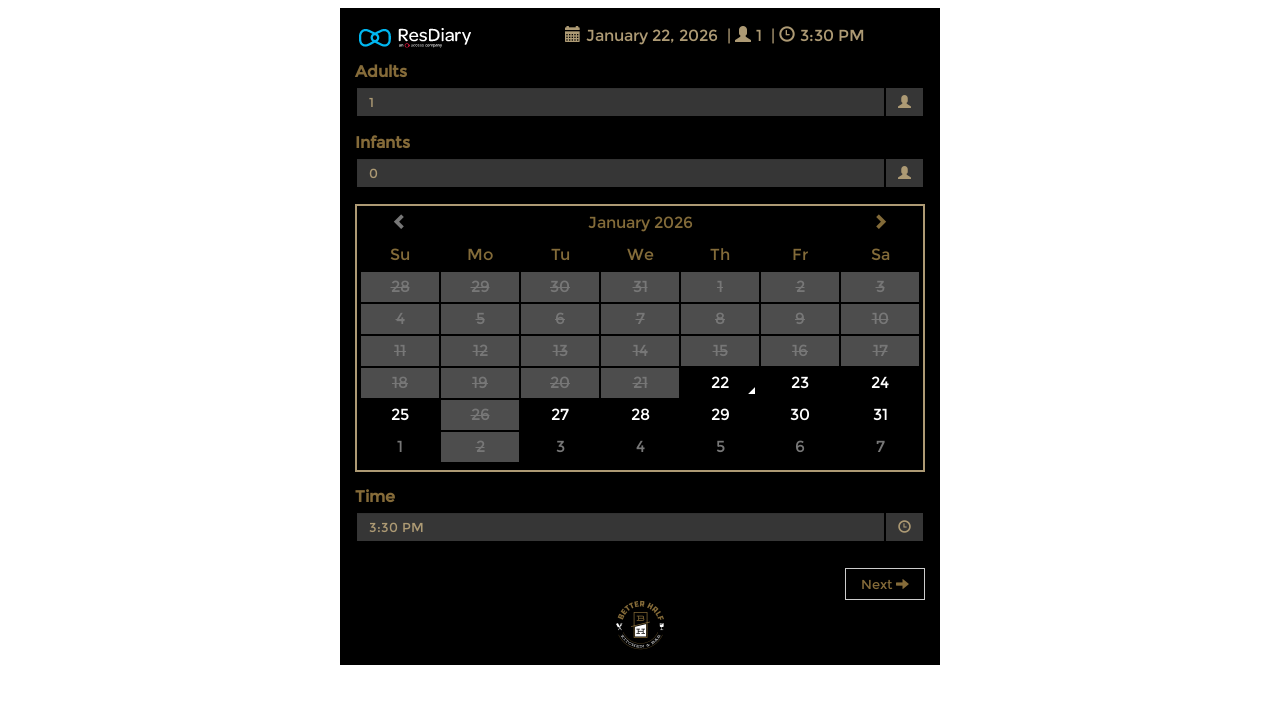

--- FILE ---
content_type: text/css
request_url: https://widget-themes.resdiary.com/widgetthemes/Providers/BetterHalfKitchenBar/3857.css?v=637368463141870000
body_size: 1025
content:
#rd-widget-root .rd-widget-content,#rd-mini-widget-root .rd-widget-content{background-color:#000;color:#856b39;border-radius:0;font-family:Montserrat,sans-serif}#rd-widget-root .general-text,#rd-mini-widget-root .general-text{color:#856b39}#rd-widget-root .btn-default,#rd-mini-widget-root .btn-default{background-color:#000;color:#856b39;border-radius:0}#rd-widget-root .btn-default.disabled,#rd-mini-widget-root .btn-default.disabled,#rd-widget-root .btn-default[disabled],#rd-mini-widget-root .btn-default[disabled],#rd-widget-root .btn-default.disabled:focus,#rd-mini-widget-root .btn-default.disabled:focus,#rd-widget-root .btn-default[disabled]:focus,#rd-mini-widget-root .btn-default[disabled]:focus,#rd-widget-root .btn-default.disabled:active,#rd-mini-widget-root .btn-default.disabled:active,#rd-widget-root .btn-default[disabled]:active,#rd-mini-widget-root .btn-default[disabled]:active,#rd-widget-root .btn-default.disabled:hover,#rd-mini-widget-root .btn-default.disabled:hover,#rd-widget-root .btn-default[disabled]:hover,#rd-mini-widget-root .btn-default[disabled]:hover{background-color:#4d4d4d;color:#cdb68a}#rd-widget-root .view-selected-options,#rd-mini-widget-root .view-selected-options{background-color:#000;color:#ad9a74}#rd-widget-root .panel-booking,#rd-mini-widget-root .panel-booking{border-radius:0}#rd-widget-root table.table.table-confirmation tr,#rd-mini-widget-root table.table.table-confirmation tr{background-color:#000;color:#ad9a74}#rd-widget-root .list-group.list-group-promotion .list-group-item,#rd-mini-widget-root .list-group.list-group-promotion .list-group-item{border:1px solid #000;background-color:#000;color:#ad9a74}#rd-widget-root .list-group.list-group-promotion .list-group-item:first-child,#rd-mini-widget-root .list-group.list-group-promotion .list-group-item:first-child{border-top-left-radius:0;border-top-right-radius:0}#rd-widget-root .list-group.list-group-promotion .list-group-item:last-child,#rd-mini-widget-root .list-group.list-group-promotion .list-group-item:last-child{border-bottom-left-radius:0;border-bottom-right-radius:0}#rd-widget-root .list-group.list-group-promotion .list-group-item.active,#rd-mini-widget-root .list-group.list-group-promotion .list-group-item.active{color:#000;background-color:#ad9a74}#rd-widget-root .list-group.list-group-promotion .list-group-item:hover,#rd-mini-widget-root .list-group.list-group-promotion .list-group-item:hover{background-color:#ad9a74;color:#000}#rd-widget-root .drop-fill-in,#rd-mini-widget-root .drop-fill-in{color:#ad9a74;background-color:#363636;border-radius:0;border:2px solid #000}#rd-widget-root .drop-fill-in.form-control[readonly],#rd-mini-widget-root .drop-fill-in.form-control[readonly]{background-color:#363636}#rd-widget-root .drop-fill-in .search-control,#rd-mini-widget-root .drop-fill-in .search-control{border:none;box-shadow:none}#rd-widget-root .drop-fill-in:focus,#rd-mini-widget-root .drop-fill-in:focus{border:1px solid #836b39;box-shadow:0 0 10px #836b39}#rd-widget-root .StripeElement--focus,#rd-mini-widget-root .StripeElement--focus{box-shadow:0 0 10px #836b39;border:1px solid #836b39}#rd-widget-root .has-error .help-block,#rd-mini-widget-root .has-error .help-block{color:#ad9a74}#rd-widget-root .datepicker-inline,#rd-mini-widget-root .datepicker-inline{background-color:#000;border-radius:0;border:2px solid #ad9a74;color:#836b39}#rd-widget-root .datepicker-inline-mini,#rd-mini-widget-root .datepicker-inline-mini{color:#836b39}#rd-widget-root .datepicker-inline-mini .bootstrap-datetimepicker-widget,#rd-mini-widget-root .datepicker-inline-mini .bootstrap-datetimepicker-widget{background-color:#000;border-radius:0;border:2px solid #ad9a74}#rd-widget-root .datepicker table td,#rd-mini-widget-root .datepicker table td{border-radius:0}#rd-widget-root .datepicker table td.active,#rd-mini-widget-root .datepicker table td.active,#rd-widget-root .datepicker table td.active:hover,#rd-mini-widget-root .datepicker table td.active:hover{color:#fff;background-color:#000}#rd-widget-root td.day,#rd-mini-widget-root td.day{color:#fff;background-color:#000}#rd-widget-root .bootstrap-datetimepicker-widget table td.disabled,#rd-mini-widget-root .bootstrap-datetimepicker-widget table td.disabled,#rd-widget-root td.day.old.disabled,#rd-mini-widget-root td.day.old.disabled{background-color:#4d4d4d}#rd-widget-root .bootstrap-datetimepicker-widget table td.disabled:hover,#rd-mini-widget-root .bootstrap-datetimepicker-widget table td.disabled:hover,#rd-widget-root td.day.old.disabled:hover,#rd-mini-widget-root td.day.old.disabled:hover{background-color:#4d4d4d}#rd-widget-root .drop-list,#rd-mini-widget-root .drop-list{color:#ad9a74;background-color:#363636}#rd-widget-root .drop-list li,#rd-mini-widget-root .drop-list li{background-color:#363636}#rd-widget-root .drop-list li:hover,#rd-mini-widget-root .drop-list li:hover{background-color:#000;color:#ad9a74}#rd-widget-root .drop-list .selected,#rd-mini-widget-root .drop-list .selected,#rd-widget-root .drop-list .selected:hover,#rd-mini-widget-root .drop-list .selected:hover,#rd-widget-root .drop-list .selected:focus,#rd-mini-widget-root .drop-list .selected:focus{background-color:#000;color:#ad9a74}#rd-widget-root .custom-logo,#rd-mini-widget-root .custom-logo{background:url("https://widgetthemes-live.azureedge.net/Providers/BetterHalfKitchenBar/0015baa36710442d8255d0c12e404ce9?2020-09-28T12:30:29+13:00") no-repeat;background-size:contain;background-position:center;width:200px;height:50px}#rd-widget-root .resdiary-chosen-logo,#rd-mini-widget-root .resdiary-chosen-logo,#rd-widget-root .resdiary-chosen-logo::before,#rd-mini-widget-root .resdiary-chosen-logo::before,#rd-widget-root .resdiary-chosen-logo::after,#rd-mini-widget-root .resdiary-chosen-logo::after{content:url("https://widgetthemes-live.azureedge.net/newwidgetlogo2.svg")}#rd-widget-root .logo-panel,#rd-mini-widget-root .logo-panel{background-color:#000;border-radius:0}#rd-widget-root .table-return-notice,#rd-mini-widget-root .table-return-notice{color:#856b39}#rd-widget-root::-moz-placeholder,#rd-mini-widget-root::-moz-placeholder{color:#818181;opacity:1}#rd-widget-root:-ms-input-placeholder,#rd-mini-widget-root:-ms-input-placeholder{color:#818181}#rd-widget-root::-webkit-input-placeholder,#rd-mini-widget-root::-webkit-input-placeholder{color:#818181}#rd-widget-root .form-control::-moz-placeholder,#rd-mini-widget-root .form-control::-moz-placeholder{color:#818181;opacity:1}#rd-widget-root .form-control:-ms-input-placeholder,#rd-mini-widget-root .form-control:-ms-input-placeholder{color:#818181}#rd-widget-root .form-control::-webkit-input-placeholder,#rd-mini-widget-root .form-control::-webkit-input-placeholder{color:#818181}#rd-widget-root .venue-selector .header,#rd-mini-widget-root .venue-selector .header{background-color:#000;color:#856b39}#rd-widget-root .venue-selector .header .btn,#rd-mini-widget-root .venue-selector .header .btn{color:#856b39;background-color:#363636}#rd-widget-root .venue-selector .lc-menu,#rd-mini-widget-root .venue-selector .lc-menu{color:#ad9a74;background-color:#363636}#rd-widget-root .venue-selector .city-header,#rd-mini-widget-root .venue-selector .city-header{background-color:#f5f5f5;color:#161616}#rd-widget-root .venue-selector .venue:not(:first-child),#rd-mini-widget-root .venue-selector .venue:not(:first-child){border-top:solid 1px #f5f5f5}#rd-widget-root .venue-selector .venue,#rd-mini-widget-root .venue-selector .venue{background-color:#fff;color:#161616}#rd-widget-root .venue-selector .venue .btn-choose-venue,#rd-mini-widget-root .venue-selector .venue .btn-choose-venue{color:#161616}#rd-widget-root .rd-widget-wrapper,#rd-mini-widget-root .rd-widget-wrapper{display:flex;margin-bottom:20px}#rd-widget-root .rd-widget-wrapper .wrapper-action-button,#rd-mini-widget-root .rd-widget-wrapper .wrapper-action-button{margin-left:auto;cursor:pointer;color:#000}#rd-widget-root .rd-widget-wrapper .wrapper-username-text,#rd-mini-widget-root .rd-widget-wrapper .wrapper-username-text{color:#000}